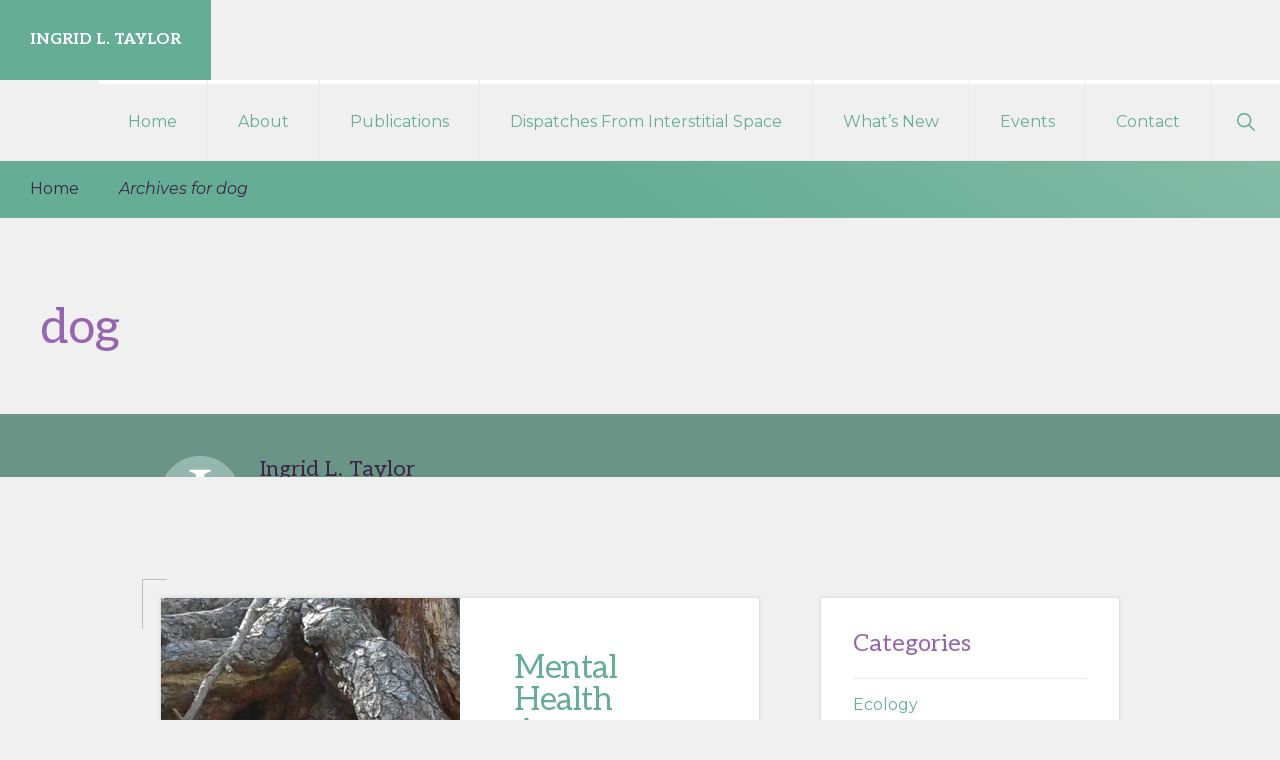

--- FILE ---
content_type: text/css
request_url: https://ingridltaylor.com/wp-content/uploads/2023/07/csshero-static-style-navigation-pro.css?ver=1.2.1
body_size: 1771
content:
.entry-content .wp-block-column > p {
  color: #3b2845;
}
nav.nav-primary ul.menu li a {
  color: #66ad95;
}
.page article.entry .entry-title {
  color: #9566ad !important;
  margin-bottom: -8px;
  line-height: 36.6px;
}
footer.site-footer p {
  color: #3b2845 !important;
}
.wrap #categories-3 .widgettitle {
  color: #3b2845 !important;
  margin-bottom: 10px;
}
.page article.entry .entry-content p {
  line-height: 100%;
  color: #9566ad !important;
}
.content-sidebar-wrap > #genesis-sidebar-primary > #jetpack_widget_social_icons-2 .widgettitle {
  color: #9566ad;
}
.content-sidebar-wrap > #genesis-sidebar-primary > #custom_html-2 .widgettitle {
  color: #9566ad;
}
.breadcrumb {
  color: #3b2845;
}
.site-container .breadcrumb-link-text-wrap {
  color: #3b2845;
}
.page article.entry .entry-content h3 {
  color: #9566ad;
}
.page article.entry .entry-content {
  color: #9566ad;
}
.sd-content .share-twitter span {
  color: #9566ad;
}
.sd-content .share-facebook span {
  color: #9566ad;
}
.content-sidebar-wrap > #genesis-sidebar-primary > #categories-2 .widgettitle {
  color: #9566ad !important;
}
.breadcrumb a {
  color: #3b2845;
}
#genesis-content .wp-block-column {
  word-spacing: 0px;
}
.entry-content p > em {
  line-height: 17px;
}
.page article.entry .entry-content a {
  color: #ffffff;
}
.entry-content > .wp-block-buttons strong {
  color: #3b2845;
}
.page article.entry .entry-content h2 {
  color: #9566ad !important;
}
.title-area .site-title a {
  color: #3b2845 !important;
}
.page-template-default #genesis-content .entry-content > ul > li {
  color: #9566ad;
}
#genesis-content > .post-106 > header > h1 {
  color: #9566ad !important;
  margin-bottom: 61px;
}
.archive-description h1 {
  color: #9566ad !important;
}
.content article.entry .entry-content p {
  color: #3b2845;
}
.content article.entry .entry-footer .entry-meta span {
  color: #3b2845 !important;
}
.content article.entry .entry-content a {
  color: #3b2845 !important;
}
.single article.entry .entry-title {
  color: #9566ad !important;
}
.site-container #respond h3#reply-title {
  color: #9566ad !important;
  -webkit-text-stroke-color: #9566ad;
}
.footer-copyright .widgettitle {
  color: #3b2845 !important;
  margin-bottom: 10px;
}
.footer-widgets > #categories-3 #cat {
  color: #9566ad !important;
}
body .footer-copyright-container {
  margin-top: -18px;
}
#genesis-content > .post-7 > div > div:nth-child(1) > div > div > div > h2:nth-child(3) {
  color: #f1ebf5 !important;
}
.page-id-331 article.entry .entry-content a {
  color: #ffffff !important;
  background-color: #8bc3b0 !important;
}
#genesis-content > .post-391 > div > ul > li:nth-child(1) > a {
  color: #3b2845;
  font-weight: 400;
}
.page-template-default article.entry .entry-content a {
  color: #66ad95 !important;
  font-weight: 600;
}
.page-template-default #genesis-content .wp-block-column {
  line-height: 42.75px;
}
.page-id-68 article.entry .entry-content p {
  line-height: 23px;
}
.page-id-331 #genesis-content > .post-331 > div > div:nth-child(4) > div:nth-child(1) > a {
  color: #9566ad !important;
}
#genesis-content > .post-331 > div > div:nth-child(4) > div:nth-child(2) > a {
  color: #9566ad !important;
}
#genesis-content > .post-331 > div > div:nth-child(4) > div:nth-child(3) > a {
  color: #9566ad !important;
}
#genesis-content > .post-331 > div > div:nth-child(4) > div:nth-child(1) > a {
  color: #f1ebf5 !important;
}
#genesis-content > .post-331 > div > div:nth-child(4) > div:nth-child(4) > a {
  color: #9566ad !important;
}
#genesis-content > .post-331 > div > div:nth-child(4) > div:nth-child(5) > a {
  color: #9566ad !important;
}
#genesis-content > .post-331 > div > div:nth-child(4) > div:nth-child(6) > a {
  color: #9566ad !important;
}
#genesis-content > .post-331 > div > div:nth-child(4) > div:nth-child(7) > a {
  color: #9566ad !important;
}
#genesis-content > .post-331 > div > div:nth-child(4) > div:nth-child(8) > a {
  color: #9566ad !important;
}
#genesis-content > .post-331 > div > div:nth-child(4) > div:nth-child(9) > a {
  color: #9566ad !important;
}
#genesis-content > .post-331 > div > div:nth-child(4) > div:nth-child(10) > a {
  color: #9566ad !important;
}
#genesis-content > .post-331 > div > div:nth-child(4) > div:nth-child(11) > a {
  color: #9566ad !important;
}
#genesis-content > .post-331 > div > div:nth-child(4) > div:nth-child(12) > a {
  color: #9566ad !important;
}
#genesis-content > .post-331 > div > div:nth-child(4) > div:nth-child(13) > a {
  color: #9566ad !important;
}
#genesis-content > .post-331 > div > div:nth-child(4) > div:nth-child(14) > a {
  color: #9566ad !important;
}
#genesis-content > .post-331 > div > div:nth-child(4) > div:nth-child(15) > a {
  color: #9566ad !important;
}
#genesis-content > .post-331 > div > div:nth-child(4) > div:nth-child(16) > a {
  color: #9566ad !important;
}
#genesis-content > .post-331 > div > div:nth-child(4) > div:nth-child(17) > a {
  color: #9566ad !important;
}
#genesis-content > .post-331 > div > div:nth-child(4) > div:nth-child(18) > a {
  color: #9566ad !important;
}
#genesis-content > .post-331 > div > div:nth-child(4) > div:nth-child(19) > a {
  color: #9566ad !important;
}
#genesis-content > .post-331 > div > div:nth-child(4) > div:nth-child(20) > a {
  color: #9566ad !important;
}
#genesis-content > .post-331 > div > div:nth-child(4) > div:nth-child(21) > a {
  color: #9566ad !important;
}
#genesis-content > .post-331 > div > div:nth-child(4) > div:nth-child(22) > a {
  color: #9566ad !important;
}
#genesis-content > .post-331 > div > div:nth-child(4) > div:nth-child(23) > a {
  color: #9566ad !important;
}
#genesis-content > .post-331 > div > div:nth-child(4) > div:nth-child(24) > a {
  color: #9566ad !important;
}
#genesis-content > .post-331 > div > div:nth-child(4) > div:nth-child(25) > a {
  color: #9566ad !important;
}
#genesis-content > .post-331 > div > div:nth-child(4) > div:nth-child(26) > a {
  color: #9566ad !important;
}
#top-page > strong {
  color: #9566ad !important;
  font-size: 24px;
  line-height: 34px;
}
#top-page {
  color: #9566ad !important;
  font-size: 16px;
  margin-top: -11px;
  margin-bottom: 36px;
}
#genesis-content > .post-331 > div > p:nth-child(1) > strong {
  color: #9566ad !important;
  padding-bottom: 0px;
  margin-bottom: 0px;
  margin-top: -14px;
  padding-top: 4px;
}
.page-id-52 article.entry .entry-content p {
  line-height: 27px;
}
#genesis-content > .post-7 > div > div:nth-child(2) > div > div:nth-child(1) > div > div > div > div > div > p {
  color: #ffffff !important;
}
#genesis-content > .post-7 > div > div:nth-child(2) > div > div:nth-child(1) > div > div > div > div > div > div > div > a {
  color: #ffffff !important;
}
#genesis-content > .post-7 > div > div:nth-child(2) > div > div:nth-child(1) > div > div > div > div > div > h2 > strong:nth-child(1) {
  color: #ffffff !important;
}
#genesis-content > .post-7 > div > div:nth-child(2) > div > div:nth-child(1) > div > div > div > div > div > h2 > strong:nth-child(2) > em {
  color: #ffffff !important;
}
#genesis-content > .post-7 > div > div:nth-child(2) > div > div:nth-child(1) > div > div > div > div > div > h2 {
  color: #ffffff !important;
}
.gb-container-inside #sp-pcp-id-433 {
  padding-top: 0px;
}
#genesis-content p > strong {
  padding-top: 0px;
  margin-top: -19px;
  margin-bottom: -6px;
  font-size: 17px;
}
#genesis-content #top-page > strong {
  margin-top: 8px;
}
.page article.entry .entry-content img:not(.wp-smiley) {
  margin-bottom: -8px;
}
.page-id-7 article.entry .entry-content a {
  color: #4faa8b !important;
}
.page-id-7 article.entry .entry-content p {
  line-height: 28px;
  color: #3b2845 !important;
}
#genesis-content > .post-7 > div > div:nth-child(2) > div > div:nth-child(2) > div > p {
  color: #9566ad !important;
  line-height: 38px;
  margin-top: 14px;
}
#genesis-content > .post-106 > div {
  padding-top: 0px;
  margin-top: -31px;
}
#wpforms-form-31 > div:nth-child(5) {
  margin-top: -19px;
}
#wpforms-31-field_1-container {
  margin-top: -14px;
}
#wpforms-31-field_2-container {
  margin-top: -8px;
}
#wpforms-submit-31 {
  padding-top: 18px;
  color: #ffffff;
  background-color: #9566ad;
}
#wpforms-31-field_0-container {
  background-color: rgba(0, 0, 0, 0);
  color: #3b2845;
}
.content-sidebar-wrap > #genesis-content .entry-content > .wp-block-genesis-blocks-gb-container {
  margin-top: -56px;
  padding-bottom: 0.75px;
}
#genesis-content .robots-nocontent {
  margin-top: 47px;
}
#genesis-content > .post-52 > div > div:nth-child(1) {
  padding-bottom: 0.75px;
  padding-top: 122.05px;
  margin-top: 42px;
}
#genesis-content > .post-52 > div > div:nth-child(1) > div > div > div > div > div > div:nth-child(1) > div:nth-child(1) {
  margin-top: 131px;
}
#genesis-content > .post-52 > div > div:nth-child(1) > div > div > div > div > div > div:nth-child(1) {
  margin-top: 119px;
  padding-bottom: 58px;
  padding-top: 0px;
}
#genesis-content > .post-52 > header > h1 {
  margin-bottom: -75px;
}
#genesis-content > .post-52 > div > div:nth-child(1) > div > div > div > div > div > div:nth-child(2) > div > div > p {
  color: #3b2845 !important;
}
#genesis-content > .post-52 > div > div:nth-child(1) > div > div > div > div > div > div:nth-child(2) > div > div > div > div > div > p {
  color: #3b2845 !important;
}
.page-id-7 .entry-content .is-style-default > div {
  padding-top: 36px;
}
#genesis-content > .post-7 > div > div:nth-child(2) > div > div:nth-child(1) > div {
  padding-top: 36px;
  margin-top: 28px;
}
#genesis-content > .post-7 > div > div:nth-child(4) > div {
  padding-top: 64px;
}
#pcp_wrapper-433 > h2 {
  padding-top: 28px;
}
#genesis-content > .post-331 > div > div:nth-child(6) > div > a > strong {
  color: #ffffff;
}
#wpforms-31 > #wpforms-form-31 fieldset {
  padding-top: 11px;
}
#wpforms-31 .wpforms-field .wpforms-field-label {
  padding-top: 32px;
  padding-bottom: 0px;
  margin-bottom: 3px;
}
#wpforms-31-field_1-container > label {
  margin-top: -44px;
  margin-bottom: 14px;
  padding-bottom: 17px;
}
#wpforms-31-field_0-container > fieldset > legend {
  margin-bottom: -8px;
}
#wpforms-31-field_2-container > label {
  margin-bottom: 42px;
  padding-bottom: 40px;
  padding-top: 0px;
  margin-top: -39px;
}
#wpforms-31-field_2 {
  margin-top: 18px;
}
#wpforms-31-field_1 {
  margin-top: 18px;
}
html > body > div > header > div > div:nth-child(1) > p:nth-child(1) > a {
  color: #ffffff !important;
}
#genesis-content > .post-7 > div > div:nth-child(4) > div > div > div:nth-child(2) > div > a > strong {
  color: #ffffff;
}
#genesis-content > .post-391 > div > div:nth-child(3) > div > h3 {
  padding-top: 193px;
}
#genesis-content > .post-331 > div > div:nth-child(14) > div > h3 {
  padding-top: 200px;
}
#genesis-content > .post-52 > div > div:nth-child(1) > div > div > div {
  padding-bottom: 171.45px;
  margin-bottom: 190.8px;
}
.single article.entry .entry-content p {
  padding-bottom: 114px;
}
#genesis-content > .post-331 > div > div:nth-child(6) > div > a {
  margin-bottom: 86.3903px;
}
#genesis-content > .post-331 > div > div:nth-child(14) > div {
  margin-top: -117px;
  padding-bottom: 0px;
}
#genesis-content > .post-68 > div > div:nth-child(3) {
  padding-top: 89px;
  margin-top: 100px;
}
#genesis-content > .post-331 > header > h1 {
  text-align: center;
  padding-bottom: 31px;
}
#jetpack_widget_social_icons-2 > div > ul > li > a > svg > use {
  border-color: #66ad95 !important;
}
#genesis-content > .post-391 > div > div:nth-child(4) > div {
  margin-top: 86px;
}
#genesis-content > .post-203 > footer > p:nth-child(2) > span:nth-child(3) > a {
  color: #3b2845 !important;
}
#genesis-content > .post-203 > footer > p:nth-child(3) > span:nth-child(1) > a {
  color: #3b2845 !important;
}
#genesis-content > .post-203 > footer > p:nth-child(3) > span:nth-child(2) > a {
  color: #9566ad !important;
}
.single article.entry .entry-footer .entry-meta a {
  color: #3b2845 !important;
}
#genesis-content > .post-391 > div > ul > li:nth-child(2) > a {
  font-weight: 400;
}
html > body > div > div:nth-child(4) > div > h1 {
  font-size: 49px;
  text-shadow: -8px -6px 10px 0;
}
#genesis-content > .post-68 > div > div:nth-child(4) > div {
  margin-top: 0px;
  margin-bottom: 0px;
}
#genesis-content > .post-52 > div > div:nth-child(2) > div {
  margin-top: 6px;
  margin-bottom: 0px;
}
#text-1 > div > div > p > a {
  color: #a8d4c7 !important;
}
.page-id-68 article.entry .entry-content a {
  font-weight: 600;
}
.page-id-68 article.entry .entry-content a:hover {
  color: #784a90 !important;
}
#genesis-content > .post-68 > div > div:nth-child(4) > div > div > p > a {
  color: #9566ad;
}
#genesis-content > .post-52 > div > div:nth-child(1) > div > div > div > div > div > div:nth-child(1) > div:nth-child(2) > ul {
  padding-top: 0.5px;
}
#genesis-content > .post-331 > div {
  margin-top: -17px;
}
#genesis-content > .post-331 > div > div:nth-child(2) > figure > img {
  margin-top: -22px;
}
.page-id-391 article.entry .entry-content a:hover {
  color: #784a90 !important;
}
.single article.entry .entry-content a {
  color: #66ad95 !important;
}
.single article.entry .entry-content a:hover {
  color: #9566ad !important;
}
